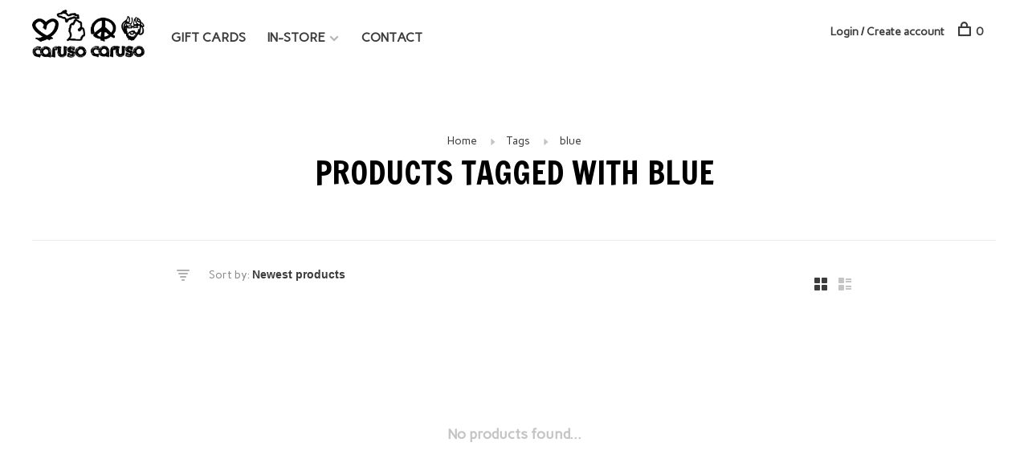

--- FILE ---
content_type: text/css; charset=UTF-8
request_url: https://cdn.shoplightspeed.com/shops/620283/themes/12812/assets/custom.css?2025121603243220200904054005
body_size: 3261
content:
/* 20251216032411 - v2 */
.gui,
.gui-block-linklist li a {
  color: #bbbbbb;
}

.gui-page-title,
.gui a.gui-bold,
.gui-block-subtitle,
.gui-table thead tr th,
.gui ul.gui-products li .gui-products-title a,
.gui-form label,
.gui-block-title.gui-dark strong,
.gui-block-title.gui-dark strong a,
.gui-content-subtitle {
  color: #000000;
}

.gui-block-inner strong {
  color: #848484;
}

.gui a {
  color: #0a8de9;
}

.gui-input.gui-focus,
.gui-text.gui-focus,
.gui-select.gui-focus {
  border-color: #0a8de9;
  box-shadow: 0 0 2px #0a8de9;
}

.gui-select.gui-focus .gui-handle {
  border-color: #0a8de9;
}

.gui-block,
.gui-block-title,
.gui-buttons.gui-border,
.gui-block-inner,
.gui-image {
  border-color: #8d8d8d;
}

.gui-block-title {
  color: #333333;
  background-color: #ffffff;
}

.gui-content-title {
  color: #333333;
}

.gui-form .gui-field .gui-description span {
  color: #bbbbbb;
}

.gui-block-inner {
  background-color: #f4f4f4;
}

.gui-block-option {
  border-color: #ededed;
  background-color: #f9f9f9;
}

.gui-block-option-block {
  border-color: #ededed;
}

.gui-block-title strong {
  color: #333333;
}

.gui-line,
.gui-cart-sum .gui-line {
  background-color: #cbcbcb;
}

.gui ul.gui-products li {
  border-color: #dcdcdc;
}

.gui-block-subcontent,
.gui-content-subtitle {
  border-color: #dcdcdc;
}

.gui-faq,
.gui-login,
.gui-password,
.gui-register,
.gui-review,
.gui-sitemap,
.gui-block-linklist li,
.gui-table {
  border-color: #dcdcdc;
}

.gui-block-content .gui-table {
  border-color: #ededed;
}

.gui-table thead tr th {
  border-color: #cbcbcb;
  background-color: #f9f9f9;
}

.gui-table tbody tr td {
  border-color: #ededed;
}

.gui a.gui-button-large,
.gui a.gui-button-small {
  border-color: #8d8d8d;
  color: #000000;
  background-color: #ffffff;
}

.gui a.gui-button-large.gui-button-action,
.gui a.gui-button-small.gui-button-action {
  border-color: #8d8d8d;
  color: #000000;
  background-color: #ffffff;
}

.gui a.gui-button-large:active,
.gui a.gui-button-small:active {
  background-color: #cccccc;
  border-color: #707070;
}

.gui a.gui-button-large.gui-button-action:active,
.gui a.gui-button-small.gui-button-action:active {
  background-color: #cccccc;
  border-color: #707070;
}

.gui-input,
.gui-text,
.gui-select,
.gui-number {
  border-color: #8d8d8d;
  background-color: #ffffff;
}

.gui-select .gui-handle,
.gui-number .gui-handle {
  border-color: #8d8d8d;
}

.gui-number .gui-handle a {
  background-color: #ffffff;
}

.gui-input input,
.gui-number input,
.gui-text textarea,
.gui-select .gui-value {
  color: #000000;
}

.gui-progressbar {
  background-color: #76c61b;
}

/* custom */
#launcher {
    display: none;
}


/* Name: Tatiana | Date: January 30, 2019  | Reason: Only remove " Add to cart" buton from the collection page Begin. */
div.col-xs-6.text-left.p-r-0.p-l-0 form a {
    display: none !important;
}


div.text-center featured-products-load-more {
   display: none !important;
  
}


a.button button-large button-arrow {
  color: white;
  
}


/* Name: Tatiana | Date: January 30, 2019  | End. */

.container-caption {
  position: relative;
}

/* Bottom right text */
.text-block-caption {
  position: absolute;
  bottom: 6px;
  right: 0px;
 background-color: rgba(255, 255, 255, 0.5);
  color: black;
    font-size: small;
  padding-left: 2px;
  padding-right: 2px;
  
}

div.p {
  width: 400px;
            text-align-last: center; 


}

@media screen and (max-width: 600px) {
  .column-cov {
    width: 100% !important;
  }
}

.column-cov {
  float: left;
  width: 50%;
}

/* Clear floats after the columns */
.row-cov:after {
  content: "";
  display: table;
  clear: both;
}


.map {
    -webkit-filter: grayscale(100%);
       -moz-filter: grayscale(100%);
        -ms-filter: grayscale(100%);
         -o-filter: grayscale(100%);
            filter: grayscale(100%);
}

#text-block-caption a:link { color: #eeeeee; }
#text-block-caption a:visited { color: #eeeeee; }
#text-block-caption a:hover { color: #eeeeee; }
#text-block-caption a:active { color: #eeeeee; }

.featherlight-content {
  padding: 40px !important;
}

.firstcharacter {
  float: left;
  font-family: Arial;
  font-size: 72px;
  line-height: 60px;
  padding-top: 4px;
  padding-right: 8px;
  padding-left: 3px;
}


div.product_configure_form_wrapper {
  margin: none;
  width: none;
 
}

div.product_configure_form {
  
  width: 100%;
}

.product-label.label-sale.percentage{
	background-color: red; !important

}

.product-price-initial{
	color: red; !important

}

.product-modal {
    min-height: 480px;
}



$('[data-fancybox]').fancybox({
  afterShow: function(instance, current) {
    var top = $( current.opts.$orig.data('anchor') ).position().top - 24;

    current.$slide.animate({ scrollTop: top }, 200 );
  }
});

.columndiv {
  float: left;
  width: 30%; !important
}



/* Clear floats after the columns */
.row:after {
  content: "";
  display: table;
  clear: both;
}

.column-l{ float: left; width: 33%; }
.column-r{ float: right; width: 33%; }
.column-c{ display: inline-block; width: 33%; }

.column-1{ float: left; width: 30%; }
.column-2{ float: right; width: 30%; }
.column-3{ display: inline-block; width: 30%; }

.columnstaff {
  float: left;
  width: 33.33%;
}

.columnstaff2 {
  float: left;
  width: 50%;
}

.rowstaff:after {
  content: "";
     display: table;
  clear: both;
  margin:0 auto!important;
}



@media screen and (max-width: 800px) {
  .columnstaff {
    width: 100%;
  }
}

.fitchart {
  text-align: center!important;
  margin: 0 auto!important;
}

.columnfit {
  float: left;
  width: 33%;
}

.rowfit:after {
  content: "";
  display: table;
  clear: both;
}

@media screen and (max-width: 800px) {
  .columnfit {
    width: 100%;
  }
}

.column-one{ float: right; width: 33%; }
.column-two{ float: inline-block; width: 33%; }



@media screen and (max-width: 800px) {
    .column-l{ float: none; width: 100%; }
    .column-r{ float: none; width: 100%; }
    .column-c{ display: block; width: 100%; }
}


@media screen and (max-width: 960px) {
    .column-1{ float: none; width: 100%; }
    .column-2{ float: none; width: 100%; }
    .column-3{ display: block; width: 100%; }
}

    #mytable{ float: none; width:80%!important; }

}

@media screen and (max-device-width: 600px), screen and (max-width: 600px) {
    .mytable{width:100%!important; }

}

@media only screen and (max-width: 768px) {
  /* For mobile phones: */
  [class*="mytable"] {
    width:100%!important;
  }
}



@media screen and (max-device-width: 600px), screen and (max-width: 600px) {

.mobilewrapper{width:100%!important; height:auto!important;}
.w320{width:320px!important; height:auto!important;}
.colsplit{width:320px!important; float:left!important; display:block!important;}
.colsplit-top{width:320px!important; display:table-caption !important;}	
.colsplit-middle{width:320px!important; display:table-header-group!important;}	
.colsplit-bottom{width:320px!important; display:table-footer-group!important;}	


}

.first-desc {
    width: 33%;
    padding: 0 10px 0 0;
    float: left;
}

.second-desc {
    width: 66%;
    padding: 0 10px 0 0;
    float: right;
}

@media only screen and (max-width: 800px) {

   .first-desc {
        width: 100%;
        padding-bottom: 10px;
        float: none;
    }

    .second-desc {
        width: 100%;
        padding-bottom: 10px;
        float: none;
    }
    
}

div.col-md-9.col-lg-8 {
    width: 100% !important;

}

div.product-description.m-b-80.sm-m-b-60 {
  margin: 0 !important;
}

div.product-code {
    display:none;
}

div.product-stars {
    display:none;
}

div.size-guide-wrapper {
  width:100%;
}

div.headline.single {
  width: 100% !important;
  margin: 0;
  padding-top: 20px;
  	border: none !important;
	background: none !important;
}

div.wrapper {
  padding-top: 30px;
}

div.slider {
  width: 100% !important;
  margin: 0;
  padding: 0; 
	border: none !important;
}

.headline {
  width: 100% !important;
  position: relative;
	border: none !important;

}

div.headline {
  width: 100% !important;
  margin: 0;
  padding: 0; 
	border: none !important;

}

div.category.col-sm-4.col-md-4 {
    border-width: 7px;
    border-color: white;
}

div.col-md-6.col-sm-6.col-ts-12 {
    padding-top: 7px;
    padding-bottom: 7px;
}

div.image-wrap {
  border:none !important;
  
}


div.product.col-xs-6.col-sm-3.col-md-3 {
  border:none !important;
  
}

snapppt-widget {
  width: 50%
  
}




/*  SECTIONS  */
.section {
	clear: both;
	padding: 0px;
	margin: 0px;
}

/*  COLUMN SETUP  */
.col {
	display: block;
	float:left;
	margin: 1% 0 1% 1.6%;
}
.col:first-child { margin-left: 0; }

@media only screen and (min-width: 600px) {
    .footer-menu {
        display: inline-block;
        padding-bottom: 0;
        border-bottom: none;
        margin-right: 60px;
        margin-bottom: 30px;
        min-width: 175px;
    }
}


/*  GROUPING  */
.group:before,
.group:after { content:""; display:table; }
.group:after { clear:both;}
.group { zoom:1; /* For IE 6/7 */ }
/*  GRID OF TWO  */
.span_2_of_2 {
	width: 100%;
}
.span_1_of_2 {
	width: 49.2%;
}

/*  GO FULL WIDTH AT LESS THAN 480 PIXELS */

@media only screen and (max-width: 480px) {
	.col { 
		margin: 1% 0 1% 0%;
	}
}

@media only screen and (max-width: 480px) {
	.span_2_of_2, .span_1_of_2 { width: 100%; }
}
/*Begin Hides category images on category pages Sarah Blondin | Ticket # 771551 | Feb/22/19 */
/*body > div > main > div.container.container-sm > div > div.collection-image-wrapper.collection-image-wrapper-small > img {
  display:none;
}
/*End*/

/***** Stan C. | Date: Mar 15, 2019 Time: 12:22 Montreal Time | Reason: hide the payment method cost | Ticket: | START *****/
.gui-payment-method-price.gui-right {
  display: none;
}
/***** Stan C. | Date: Mar 15, 2019 Time: 12:22 Montreal Time  | END *****/
/* Name: Tatiana | Date: April 2, 2019  | Reason: add padding to the bottom of the registration pop-up| Begin. */
.text-center.forgot-password {
    padding-bottom: 55px;
}
/* Name: Tatiana | Date: April 2, 2019  | End. */
/* Name: Tatiana | Date: April 2, 2019  | Reason: Add to \the text after "Create an account"| Begin. */
p.register-subtitle::after{
	content: "";
  text-indent: 0;
  display: block;
  line-height: initial; /* New content takes up original line height */
}
/* Name: Tatiana | Date: April 2, 2019  | End. */

/* Name: Mary | Date: April 18, 2019  | Reason: raise the table in the cart with leess padding & center headline photos  | Begin. */
#gui-wrapper > div:nth-child(4) {
 height: 0px;
}

.headline-slider .headline-item img {
    display: block;
    margin-left: auto;
    margin-right: auto;
}
/* Name: Mary | Date: April 18, 2019  | Reason: n| End. */

/*start: increase height display of product title on mobile view - by Jeffrey Juban 09102019*/
@media screen and (max-width: 800px) {
a.product-description-footer > div.product-title {
	max-height: 70px !important;
  min-height: 70px !important;
	}
}
/*end by Jeffrey Juban 09102019*/

/* Name: Sara | Date: April 27, 2020 | Ticket: 1229611 | Reason: Hide points details on account registration page |  Begin. */
body > div.page-content > main > div > div > div.gui-col2-big > div.gui-col2-big-col1 > div:nth-child(3) {
    display: none;
}
/* Name: Sara | Date: April 27, 2020 | Ticket: 1229611 | End. */

/*Aileen Tagalog - Lightspeed Support 1401345 Hiding broken image 9-4-20 Start*/
/*img.logo-image.logo-image-white {
    display: none !important;
}
/*END*/


/* Name: Gabriel Sabbag | Date: January 22, 2021  | Reason: Increase space between rewards on the loyalty page | Begin. */
.gui-reward-line {
 height:100px !important;
}

.gui-line-description {
 height:100px !important;
}
/* Name: Gabriel Sabbag | Date: January 22, 2021  | Reason: Increase space between rewards on the loyalty page | End. */

.gui-reward-progress, .gui-reward-progress-pts {
  margin-right: 20px;
}
.gui-loyalty-account-points {
    margin-right: 5px;
}

.gui-reward .gui-reward-progress-pts {
     width: 35% !important;
}
.gui-reward-line-title {
	font-weight:bold;
}

.gui-reward-line .gui-reward-description {
	margin-bottom: 25px !important;
}

.gui-line-description {
	margin-bottom: 25px !important;
}

body > div > header > nav.secondary-nav.nav-style > ul > li.search-trigger-item {
display:none;
}

#gui-form-cart > div > div > table > tbody > tr:nth-child(2) > td:nth-child(1) > a {
display:none !important; 
}


--- FILE ---
content_type: text/javascript;charset=utf-8
request_url: https://www.carusocaruso.com/services/stats/pageview.js
body_size: -435
content:
// SEOshop 24-01-2026 05:03:43

--- FILE ---
content_type: application/javascript; charset=UTF-8
request_url: https://www.carusocaruso.com/cdn-cgi/challenge-platform/scripts/jsd/main.js
body_size: 8399
content:
window._cf_chl_opt={AKGCx8:'b'};~function(f6,hc,hx,hW,hs,hO,hC,hm,f0,f1){f6=G,function(j,h,fy,f5,f,F){for(fy={j:387,h:538,f:532,F:399,J:393,U:559,Y:468,D:420},f5=G,f=j();!![];)try{if(F=parseInt(f5(fy.j))/1+parseInt(f5(fy.h))/2+parseInt(f5(fy.f))/3+-parseInt(f5(fy.F))/4+-parseInt(f5(fy.J))/5+-parseInt(f5(fy.U))/6*(parseInt(f5(fy.Y))/7)+parseInt(f5(fy.D))/8,h===F)break;else f.push(f.shift())}catch(J){f.push(f.shift())}}(N,654486),hc=this||self,hx=hc[f6(461)],hW=null,hs=hR(),hO=function(J1,J0,Fg,Fo,FQ,Fm,fr,h,f,F,J){return J1={j:426,h:490,f:417,F:549},J0={j:588,h:433,f:409,F:431,J:571,U:480,Y:482,D:398,M:551,Z:574,n:521,v:408,d:569,H:433,A:457,T:524,a:584,k:574,K:478,I:406,X:546,V:409,S:424,l:485,c:578,x:542,W:435,y:556,b:505,z:475,E:506,L:588,P:519,B:469,e:604,R:372,s:589,i:372,O:433},Fg={j:463},Fo={j:376},FQ={j:557,h:463,f:372,F:444,J:581,U:383,Y:444,D:444,M:383,Z:405,n:376,v:539,d:546,H:535,A:539,T:490,a:412,k:557,K:546,I:497,X:541,V:495,S:546,l:469,c:433,x:554,W:487,y:546,b:535,z:574,E:383,L:546,P:376,B:578,e:501,R:546,s:535,i:476,O:546,C:376,m:467,Q:554,o:408,g:374,N0:433,N1:501,N2:370,N3:588,N4:416,N5:602,N6:472,N7:546,N8:546,N9:519},Fm={j:447,h:595,f:384,F:537,J:562},fr=f6,h={'ZWPzk':fr(J1.j),'bxBnF':function(U,Y){return U==Y},'WcyZZ':function(U,Y){return U<Y},'sjrza':function(U,Y){return U>Y},'rrWds':function(U,Y){return U-Y},'zKjsj':function(U,Y){return U(Y)},'kDsPq':fr(J1.h),'AqQJq':function(U,Y){return U>Y},'eucwI':function(U,Y){return U<<Y},'OCCJb':function(U,Y){return Y==U},'jKGpb':function(U,Y){return Y==U},'smkbX':function(U,Y){return U|Y},'KfXzW':function(U,Y){return U-Y},'otItG':function(U,Y){return U(Y)},'gHOby':function(U,Y){return U>Y},'YOaPw':function(U,Y){return Y&U},'FYeCm':function(U,Y){return U==Y},'TxuiG':function(U,Y){return U>Y},'DxJsN':function(U,Y){return Y&U},'hiBQu':function(U,Y){return Y==U},'WNeoH':function(U,Y){return Y==U},'zljAO':function(U,Y){return U(Y)},'wDWrs':function(U,Y){return U<Y},'LpGtP':function(U,Y){return U|Y},'pkYXs':function(U,Y){return U==Y},'pziQY':function(U,Y){return U===Y},'kSOYC':function(U,Y){return Y*U},'gZySp':function(U,Y){return U<Y},'GFKHO':function(U,Y){return Y==U},'xpniu':function(U,Y){return U(Y)},'zEenc':function(U,Y){return U!=Y},'fFjkR':function(U,Y){return Y&U},'GnUFO':function(U,Y){return Y==U},'Agdhy':function(U,Y){return U<Y},'lVSeL':function(U,Y){return U(Y)},'PULQS':function(U,Y){return U!=Y},'GwOlO':function(U,Y){return U<Y},'DjZyn':function(U,Y){return U==Y},'lLslr':function(U,Y){return U<Y},'WfJDa':function(U,Y){return U-Y},'wetWm':function(U,Y){return U!=Y},'WAspX':function(U,Y){return Y===U},'KfhPW':function(U,Y){return U+Y}},f=String[fr(J1.f)],F={'h':function(U,FC,fd,Y,D){return FC={j:384,h:509,f:389,F:444,J:430,U:383,Y:443,D:447,M:561,Z:372},fd=fr,Y={},Y[fd(Fm.j)]=fd(Fm.h),Y[fd(Fm.f)]=h[fd(Fm.F)],D=Y,h[fd(Fm.J)](null,U)?'':F.g(U,6,function(M,fH){return fH=fd,D[fH(FC.j)]===fH(FC.h)?J instanceof U[fH(FC.f)]&&0<Y[fH(FC.f)][fH(FC.F)][fH(FC.J)][fH(FC.U)](D)[fH(FC.Y)](D[fH(FC.D)]):fH(FC.M)[fH(FC.Z)](M)})},'g':function(U,Y,D,fA,M,Z,H,A,T,K,I,X,V,S,x,W,y,z){if(fA=fr,null==U)return'';for(Z={},H={},A='',T=2,K=3,I=2,X=[],V=0,S=0,x=0;h[fA(FQ.j)](x,U[fA(FQ.h)]);x+=1)if(W=U[fA(FQ.f)](x),Object[fA(FQ.F)][fA(FQ.J)][fA(FQ.U)](Z,W)||(Z[W]=K++,H[W]=!0),y=A+W,Object[fA(FQ.Y)][fA(FQ.J)][fA(FQ.U)](Z,y))A=y;else{if(Object[fA(FQ.D)][fA(FQ.J)][fA(FQ.M)](H,A)){if(h[fA(FQ.Z)](256,A[fA(FQ.n)](0))){for(M=0;M<I;V<<=1,S==h[fA(FQ.v)](Y,1)?(S=0,X[fA(FQ.d)](h[fA(FQ.H)](D,V)),V=0):S++,M++);for(z=A[fA(FQ.n)](0),M=0;8>M;V=1.77&z|V<<1.61,S==h[fA(FQ.A)](Y,1)?(S=0,X[fA(FQ.d)](D(V)),V=0):S++,z>>=1,M++);}else if(fA(FQ.T)===h[fA(FQ.a)]){for(z=1,M=0;h[fA(FQ.k)](M,I);V=V<<1.73|z,S==Y-1?(S=0,X[fA(FQ.K)](h[fA(FQ.H)](D,V)),V=0):S++,z=0,M++);for(z=A[fA(FQ.n)](0),M=0;h[fA(FQ.I)](16,M);V=h[fA(FQ.X)](V,1)|z&1.34,h[fA(FQ.V)](S,Y-1)?(S=0,X[fA(FQ.S)](D(V)),V=0):S++,z>>=1,M++);}else return'i';T--,h[fA(FQ.l)](0,T)&&(T=Math[fA(FQ.c)](2,I),I++),delete H[A]}else for(z=Z[A],M=0;M<I;V=h[fA(FQ.x)](V<<1.81,z&1.8),S==h[fA(FQ.W)](Y,1)?(S=0,X[fA(FQ.y)](h[fA(FQ.b)](D,V)),V=0):S++,z>>=1,M++);A=(T--,0==T&&(T=Math[fA(FQ.c)](2,I),I++),Z[y]=K++,h[fA(FQ.z)](String,W))}if(''!==A){if(Object[fA(FQ.F)][fA(FQ.J)][fA(FQ.E)](H,A)){if(256>A[fA(FQ.n)](0)){for(M=0;h[fA(FQ.j)](M,I);V<<=1,S==Y-1?(S=0,X[fA(FQ.L)](D(V)),V=0):S++,M++);for(z=A[fA(FQ.P)](0),M=0;h[fA(FQ.B)](8,M);V=V<<1.46|h[fA(FQ.e)](z,1),Y-1==S?(S=0,X[fA(FQ.R)](h[fA(FQ.s)](D,V)),V=0):S++,z>>=1,M++);}else{for(z=1,M=0;M<I;V=h[fA(FQ.x)](V<<1,z),h[fA(FQ.i)](S,Y-1)?(S=0,X[fA(FQ.O)](D(V)),V=0):S++,z=0,M++);for(z=A[fA(FQ.C)](0),M=0;h[fA(FQ.m)](16,M);V=h[fA(FQ.Q)](V<<1,h[fA(FQ.o)](z,1)),S==Y-1?(S=0,X[fA(FQ.L)](h[fA(FQ.z)](D,V)),V=0):S++,z>>=1,M++);}T--,h[fA(FQ.g)](0,T)&&(T=Math[fA(FQ.N0)](2,I),I++),delete H[A]}else for(z=Z[A],M=0;M<I;V=V<<1.22|h[fA(FQ.N1)](z,1),h[fA(FQ.N2)](S,Y-1)?(S=0,X[fA(FQ.O)](h[fA(FQ.N3)](D,V)),V=0):S++,z>>=1,M++);T--,h[fA(FQ.l)](0,T)&&I++}for(z=2,M=0;h[fA(FQ.N4)](M,I);V=h[fA(FQ.N5)](V<<1,z&1.49),h[fA(FQ.N6)](S,Y-1)?(S=0,X[fA(FQ.N7)](D(V)),V=0):S++,z>>=1,M++);for(;;)if(V<<=1,S==Y-1){X[fA(FQ.N8)](D(V));break}else S++;return X[fA(FQ.N9)]('')},'j':function(U,fT){return fT=fr,U==null?'':U==''?null:F.i(U[fT(Fg.j)],32768,function(Y,fa){return fa=fT,U[fa(Fo.j)](Y)})},'i':function(U,Y,D,fk,M,Z,H,A,T,K,I,X,V,S,x,W,L,y,z,E){for(fk=fr,M=[],Z=4,H=4,A=3,T=[],X=h[fk(J0.j)](D,0),V=Y,S=1,K=0;3>K;M[K]=K,K+=1);for(x=0,W=Math[fk(J0.h)](2,2),I=1;W!=I;)if(h[fk(J0.f)](fk(J0.F),fk(J0.F))){for(y=fk(J0.J)[fk(J0.U)]('|'),z=0;!![];){switch(y[z++]){case'0':x|=h[fk(J0.Y)](h[fk(J0.D)](0,E)?1:0,I);continue;case'1':I<<=1;continue;case'2':E=V&X;continue;case'3':V>>=1;continue;case'4':h[fk(J0.M)](0,V)&&(V=Y,X=D(S++));continue}break}}else h[fk(J0.Z)](A,fk(J0.n));switch(x){case 0:for(x=0,W=Math[fk(J0.h)](2,8),I=1;W!=I;E=h[fk(J0.v)](X,V),V>>=1,V==0&&(V=Y,X=D(S++)),x|=I*(0<E?1:0),I<<=1);L=h[fk(J0.d)](f,x);break;case 1:for(x=0,W=Math[fk(J0.H)](2,16),I=1;h[fk(J0.A)](I,W);E=h[fk(J0.T)](X,V),V>>=1,h[fk(J0.a)](0,V)&&(V=Y,X=h[fk(J0.k)](D,S++)),x|=(h[fk(J0.K)](0,E)?1:0)*I,I<<=1);L=h[fk(J0.I)](f,x);break;case 2:return''}for(K=M[3]=L,T[fk(J0.X)](L);;)if(h[fk(J0.V)](fk(J0.S),fk(J0.l)))return;else{if(h[fk(J0.c)](S,U))return'';for(x=0,W=Math[fk(J0.H)](2,A),I=1;h[fk(J0.x)](I,W);E=X&V,V>>=1,V==0&&(V=Y,X=h[fk(J0.Z)](D,S++)),x|=(h[fk(J0.W)](0,E)?1:0)*I,I<<=1);switch(L=x){case 0:for(x=0,W=Math[fk(J0.h)](2,8),I=1;W!=I;E=X&V,V>>=1,h[fk(J0.y)](0,V)&&(V=Y,X=D(S++)),x|=(h[fk(J0.b)](0,E)?1:0)*I,I<<=1);M[H++]=f(x),L=h[fk(J0.z)](H,1),Z--;break;case 1:for(x=0,W=Math[fk(J0.H)](2,16),I=1;h[fk(J0.E)](I,W);E=h[fk(J0.T)](X,V),V>>=1,V==0&&(V=Y,X=h[fk(J0.L)](D,S++)),x|=I*(0<E?1:0),I<<=1);M[H++]=f(x),L=H-1,Z--;break;case 2:return T[fk(J0.P)]('')}if(h[fk(J0.B)](0,Z)&&(Z=Math[fk(J0.H)](2,A),A++),M[L])L=M[L];else if(h[fk(J0.e)](L,H))L=K+K[fk(J0.R)](0);else return null;T[fk(J0.X)](L),M[H++]=h[fk(J0.s)](K,L[fk(J0.i)](0)),Z--,K=L,0==Z&&(Z=Math[fk(J0.O)](2,A),A++)}}},J={},J[fr(J1.F)]=F.h,J}(),hC={},hC[f6(510)]='o',hC[f6(536)]='s',hC[f6(422)]='u',hC[f6(401)]='z',hC[f6(582)]='n',hC[f6(418)]='I',hC[f6(583)]='b',hm=hC,hc[f6(427)]=function(j,h,F,J,JD,JY,JU,fp,U,D,M,Z,H,A,T){if(JD={j:456,h:545,f:517,F:567,J:517,U:477,Y:533,D:522,M:533,Z:522,n:599,v:540,d:463,H:502,A:568,T:425,a:585,k:528,K:388,I:388},JY={j:385,h:463,f:456,F:499},JU={j:444,h:581,f:383,F:546},fp=f6,U={'SlCJQ':function(K,I){return I===K},'XcnPa':function(K,I){return K(I)},'ePSIM':function(K,I){return K+I},'mAooP':function(K,I,X){return K(I,X)},'bKFnq':function(K,I){return K+I}},U[fp(JD.j)](null,h)||void 0===h)return J;for(D=hg(h),j[fp(JD.h)][fp(JD.f)]&&(D=D[fp(JD.F)](j[fp(JD.h)][fp(JD.J)](h))),D=j[fp(JD.U)][fp(JD.Y)]&&j[fp(JD.D)]?j[fp(JD.U)][fp(JD.M)](new j[(fp(JD.Z))](D)):function(K,fV,I){for(fV=fp,K[fV(JY.j)](),I=0;I<K[fV(JY.h)];U[fV(JY.f)](K[I],K[I+1])?K[fV(JY.F)](I+1,1):I+=1);return K}(D),M='nAsAaAb'.split('A'),M=M[fp(JD.n)][fp(JD.v)](M),Z=0;Z<D[fp(JD.d)];H=D[Z],A=ho(j,h,H),U[fp(JD.H)](M,A)?(T='s'===A&&!j[fp(JD.A)](h[H]),fp(JD.T)===U[fp(JD.a)](F,H)?U[fp(JD.k)](Y,U[fp(JD.K)](F,H),A):T||Y(F+H,h[H])):Y(U[fp(JD.I)](F,H),A),Z++);return J;function Y(K,I,fX){fX=G,Object[fX(JU.j)][fX(JU.h)][fX(JU.f)](J,I)||(J[I]=[]),J[I][fX(JU.F)](K)}},f0=f6(428)[f6(480)](';'),f1=f0[f6(599)][f6(540)](f0),hc[f6(455)]=function(h,F,Jn,fu,J,U,Y,D,M,Z){for(Jn={j:496,h:479,f:463,F:443,J:546,U:563},fu=f6,J={},J[fu(Jn.j)]=function(n,v){return n+v},U=J,Y=Object[fu(Jn.h)](F),D=0;D<Y[fu(Jn.f)];D++)if(M=Y[D],M==='f'&&(M='N'),h[M]){for(Z=0;Z<F[Y[D]][fu(Jn.f)];-1===h[M][fu(Jn.F)](F[Y[D]][Z])&&(f1(F[Y[D]][Z])||h[M][fu(Jn.J)](U[fu(Jn.j)]('o.',F[Y[D]][Z]))),Z++);}else h[M]=F[Y[D]][fu(Jn.U)](function(n){return'o.'+n})},f3();function hB(F0,ff,h,f,F,J,U){return F0={j:377,h:508,f:446},ff=f6,h={},h[ff(F0.j)]=function(Y,D){return Y-D},f=h,F=3600,J=hP(),U=Math[ff(F0.h)](Date[ff(F0.f)]()/1e3),f[ff(F0.j)](U,J)>F?![]:!![]}function hi(J,U,Ff,fv,Y,D,M,Z,n,v,d,H,A,T){if(Ff={j:565,h:375,f:597,F:464,J:366,U:364,Y:570,D:397,M:454,Z:492,n:504,v:529,d:580,H:391,A:565,T:365,a:526,k:371,K:454,I:368,X:518,V:488,S:429,l:442,c:598,x:489,W:498,y:597,b:386,z:549},fv=f6,Y={},Y[fv(Ff.j)]=fv(Ff.h),Y[fv(Ff.f)]=fv(Ff.F),D=Y,!hL(0))return![];Z=(M={},M[fv(Ff.J)]=J,M[fv(Ff.U)]=U,M);try{n=hc[fv(Ff.Y)],v=fv(Ff.D)+hc[fv(Ff.M)][fv(Ff.Z)]+fv(Ff.n)+n.r+fv(Ff.v),d=new hc[(fv(Ff.d))](),d[fv(Ff.H)](D[fv(Ff.A)],v),d[fv(Ff.T)]=2500,d[fv(Ff.a)]=function(){},H={},H[fv(Ff.k)]=hc[fv(Ff.K)][fv(Ff.k)],H[fv(Ff.I)]=hc[fv(Ff.K)][fv(Ff.I)],H[fv(Ff.X)]=hc[fv(Ff.K)][fv(Ff.X)],H[fv(Ff.V)]=hc[fv(Ff.M)][fv(Ff.S)],H[fv(Ff.l)]=hs,A=H,T={},T[fv(Ff.c)]=Z,T[fv(Ff.x)]=A,T[fv(Ff.W)]=D[fv(Ff.y)],d[fv(Ff.b)](hO[fv(Ff.z)](T))}catch(a){}}function hg(j,Jj,ft,h){for(Jj={j:567,h:479,f:605},ft=f6,h=[];null!==j;h=h[ft(Jj.j)](Object[ft(Jj.h)](j)),j=Object[ft(Jj.f)](j));return h}function hb(fe,f9,h,f,F,J){return fe={j:390,h:570,f:390,F:582},f9=f6,h={},h[f9(fe.j)]=function(U,Y){return U!==Y},f=h,F=hc[f9(fe.h)],!F?null:(J=F.i,f[f9(fe.f)](typeof J,f9(fe.F))||J<30)?null:J}function N(JP){return JP='random,10881768FJMYnG,dPjDL,undefined,VfzRS,MZUsv,d.cookie,KcSvF,pRIb1,_cf_chl_opt;JJgc4;PJAn2;kJOnV9;IWJi4;OHeaY1;DqMg0;FKmRv9;LpvFx1;cAdz2;PqBHf2;nFZCC5;ddwW5;pRIb1;rxvNi8;RrrrA2;erHi9,aUjz8,toString,TEkUO,status,pow,error,GwOlO,event,HEpNV,vsmvK,FFeeh,pqKnD,RAmUt,JBxy9,indexOf,prototype,stringify,now,uFCKY,XvzhX,rqBfH,CpKKi,KCXdU,SzlaE,sJCSp,_cf_chl_opt,rxvNi8,SlCJQ,zEenc,txMBM,LlMhD,ifIpO,document,GTBwn,length,jsd,NplMS,error on cf_chl_props,TxuiG,4669HoLNmX,jKGpb,navigator,IPFvv,pkYXs,FyjJh,readyState,WfJDa,FYeCm,Array,Agdhy,keys,split,loading,kSOYC,QXBQj,aAVfX,FEGGC,http-code:,KfXzW,pkLOA2,chctx,IVuiG,YsxYd,AKGCx8,Xfjqt,Ukmde,OCCJb,atTan,AqQJq,source,splice,oZUqS,YOaPw,XcnPa,GrHYE,/b/ov1/0.7479660463102992:1769228574:1Z8_BgD25v-B4DPBzqbbfUjC_hL6JUzaMyQWySmSYIE/,lLslr,wetWm,YzNhG,floor,WSPwG,object,WEvCr,WAjfO,ejkjI,onreadystatechange,yUkXc,fnlwZ,getOwnPropertyNames,LRmiB4,join,CgJxD,success,Set,href,fFjkR,appendChild,ontimeout,style,mAooP,/invisible/jsd,function,zbQSp,1755276fhgDqb,from,clientInformation,zKjsj,string,ZWPzk,645716BqWCoq,rrWds,bind,eucwI,PULQS,xMHNS,FikZE,Object,push,LxvXh,removeChild,YhOdHIicii,createElement,GFKHO,iAFUW,randomUUID,smkbX,NUImG,DjZyn,WcyZZ,onerror,10710zfkyIA,api,NUoCfu+yt4G8ID2WjS-i0wVK5nr1LOFaqbxp3gdeAc$ZH79PJTzB6REklQMhvmsXY,bxBnF,map,lpwDe,CIzyG,postMessage,concat,isNaN,xpniu,__CF$cv$params,2|3|4|0|1,addEventListener,RALXO,otItG,YTpOr,/jsd/oneshot/d251aa49a8a3/0.7479660463102992:1769228574:1Z8_BgD25v-B4DPBzqbbfUjC_hL6JUzaMyQWySmSYIE/,body,gHOby,rlcLk,XMLHttpRequest,hasOwnProperty,number,boolean,GnUFO,ePSIM,1|7|8|6|2|5|4|3|9|0,xmIav,zljAO,KfhPW,sWjwJ,DXTeP,THfuO,ErYBw,JFoVy,[native code],display: none,kCZeV,errorInfoObject,includes,isArray,RQYPe,LpGtP,location,WAspX,getPrototypeOf,catch,log,TYlZ6,timeout,AdeF3,DOMContentLoaded,SSTpq3,SnntI,WNeoH,CnwA5,charAt,pKtmd,hiBQu,POST,charCodeAt,dHsQN,cloudflare-invisible,tabIndex,contentDocument,mnQXb,contentWindow,call,fWSOx,sort,send,555030THfojH,bKFnq,Function,ZFGmz,open,sid,3960505cTKsAn,binrD,onload,gyzjE,/cdn-cgi/challenge-platform/h/,gZySp,744076whGUcX,FxjfI,symbol,detail,DaZWS,xhr-error,sjrza,lVSeL,DhHkm,DxJsN,pziQY,ATsKi,BtKHm,kDsPq,parent,iframe,gAYFb,wDWrs,fromCharCode,bigint'.split(','),N=function(){return JP},N()}function f4(F,J,JL,fW,U,Y,D,M){if(JL={j:465,h:521,f:462,F:378,J:560,U:498,Y:462,D:392,M:436,Z:521,n:413,v:566,d:498,H:392,A:434,T:402,a:566},fW=f6,U={},U[fW(JL.j)]=fW(JL.h),U[fW(JL.f)]=fW(JL.F),Y=U,!F[fW(JL.J)])return;J===Y[fW(JL.j)]?(D={},D[fW(JL.U)]=Y[fW(JL.Y)],D[fW(JL.D)]=F.r,D[fW(JL.M)]=fW(JL.Z),hc[fW(JL.n)][fW(JL.v)](D,'*')):(M={},M[fW(JL.d)]=fW(JL.F),M[fW(JL.H)]=F.r,M[fW(JL.M)]=fW(JL.A),M[fW(JL.T)]=J,hc[fW(JL.n)][fW(JL.a)](M,'*'))}function f3(JE,Jz,JW,fl,j,h,f,F,J){if(JE={j:594,h:367,f:570,F:592,J:474,U:481,Y:572,D:494,M:520,Z:520,n:444,v:581,d:383,H:376,A:458,T:415,a:546,k:376,K:441,I:407,X:564,V:407,S:546,l:400,c:512,x:546,W:396,y:575,b:433,z:440,E:396,L:572,P:473,B:514},Jz={j:591,h:494,f:474,F:481,J:514},JW={j:516},fl=f6,j={'iAFUW':function(U,Y,D){return U(Y,D)},'txMBM':function(U,Y){return U<Y},'gAYFb':function(U,Y){return Y==U},'RAmUt':function(U,Y){return U>Y},'DhHkm':function(U,Y){return U-Y},'lpwDe':function(U,Y){return U<<Y},'FxjfI':function(U,Y){return Y|U},'WAjfO':function(U,Y){return Y&U},'gyzjE':function(U,Y){return U(Y)},'YTpOr':function(U,Y){return U==Y},'pqKnD':function(U,Y){return U<<Y},'DXTeP':function(U){return U()},'Ukmde':function(U,Y){return Y!==U},'THfuO':function(U){return U()},'CgJxD':fl(JE.j),'FyjJh':fl(JE.h)},h=hc[fl(JE.f)],!h)return;if(!j[fl(JE.F)](hB))return;if(f=![],F=function(Jx,U){if(Jx={j:552},U={'fnlwZ':function(Y,D,M,fq){return fq=G,j[fq(Jx.j)](Y,D,M)}},!f){if(f=!![],!hB())return;hy(function(Y,fc){fc=G,U[fc(JW.j)](f4,h,Y)})}},hx[fl(JE.J)]!==fl(JE.U))F();else if(hc[fl(JE.Y)]){if(j[fl(JE.D)](j[fl(JE.M)],j[fl(JE.Z)])){if(Ns[fl(JE.n)][fl(JE.v)][fl(JE.d)](Ni,NO)){if(256>jA[fl(JE.H)](0)){for(wS=0;j[fl(JE.A)](wl,wq);wx<<=1,j[fl(JE.T)](wW,wy-1)?(wb=0,wz[fl(JE.a)](wE(wL)),wP=0):wB++,wc++);for(we=wR[fl(JE.k)](0),ws=0;j[fl(JE.K)](8,wi);wC=wm<<1.91|1&wQ,wo==j[fl(JE.I)](wg,1)?(h0=0,h1[fl(JE.a)](h2(h3)),h4=0):h5++,h6>>=1,wO++);}else{for(h7=1,h8=0;h9<hN;hj=j[fl(JE.X)](hw,1)|hh,hf==j[fl(JE.V)](hF,1)?(hJ=0,hU[fl(JE.S)](hY(hD)),hM=0):hZ++,hn=0,hG++);for(hv=hr[fl(JE.H)](0),hd=0;16>hH;hT=j[fl(JE.l)](j[fl(JE.X)](ha,1),j[fl(JE.c)](hk,1)),j[fl(JE.T)](hK,j[fl(JE.V)](hI,1))?(ht=0,hX[fl(JE.x)](j[fl(JE.W)](hp,hV)),hu=0):hS++,hl>>=1,hA++);}wk--,j[fl(JE.y)](0,wK)&&(wI=wt[fl(JE.b)](2,wX),wp++),delete wV[wu]}else for(j6=j7[j8],j9=0;jN<jG;jw=j[fl(JE.z)](jh,1)|1.73&jf,jF==jJ-1?(jU=0,jY[fl(JE.x)](j[fl(JE.E)](jD,jM)),jZ=0):jn++,jv>>=1,jj++);jr--,jd==0&&jH++}else hx[fl(JE.L)](j[fl(JE.P)],F)}else J=hx[fl(JE.B)]||function(){},hx[fl(JE.B)]=function(fx){fx=fl,j[fx(Jz.j)](J),j[fx(Jz.h)](hx[fx(Jz.f)],fx(Jz.F))&&(hx[fx(Jz.J)]=J,F())}}function f2(JA,fS,f,F,J,U,Y,D,Z){f=(JA={j:414,h:596,f:470,F:380,J:573,U:573,Y:550,D:601,M:527,Z:460,n:379,v:577,d:525,H:382,A:555,T:579,a:534,k:511,K:547,I:548,X:385,V:507,S:463,l:450,c:499},fS=f6,{'YzNhG':function(M,Z){return M<Z},'CpKKi':function(M,Z){return M+Z},'RQYPe':fS(JA.j),'ifIpO':fS(JA.h),'NUImG':function(M,Z,n,v,d){return M(Z,n,v,d)},'rlcLk':function(M,Z,n,v,d){return M(Z,n,v,d)},'WEvCr':fS(JA.f),'LxvXh':fS(JA.F)});try{if(fS(JA.J)===fS(JA.U))return F=hx[fS(JA.Y)](f[fS(JA.D)]),F[fS(JA.M)]=f[fS(JA.Z)],F[fS(JA.n)]='-1',hx[fS(JA.v)][fS(JA.d)](F),J=F[fS(JA.H)],U={},U=f[fS(JA.A)](pRIb1,J,J,'',U),U=f[fS(JA.T)](pRIb1,J,J[fS(JA.a)]||J[f[fS(JA.k)]],'n.',U),U=pRIb1(J,F[f[fS(JA.K)]],'d.',U),hx[fS(JA.v)][fS(JA.I)](F),Y={},Y.r=U,Y.e=null,Y;else{for(Y[fS(JA.X)](),Z=0;f[fS(JA.V)](Z,D[fS(JA.S)]);M[Z]===Z[f[fS(JA.l)](Z,1)]?n[fS(JA.c)](Z+1,1):Z+=1);return v}}catch(Z){return D={},D.r={},D.e=Z,D}}function hL(j,fQ,fw){return fQ={j:419},fw=f6,Math[fw(fQ.j)]()<j}function he(j,h,Fj,FG,FN,F9,F7,F6,F5,fF,f,F,J,U,Y,D,M){for(Fj={j:586,h:486,f:397,F:448,J:480,U:386,Y:549,D:445,M:365,Z:500,n:391,v:375,d:471,H:593,A:454,T:492,a:576,k:558,K:395,I:560,X:526,V:580,S:570,l:363,c:603,x:603,W:523,y:603,b:523,z:437},FG={j:513},FN={j:451,h:432,f:503,F:432,J:521,U:410,Y:373},F9={j:381,h:404},F7={j:471},F6={j:493},F5={j:491},fF=f6,f={'XvzhX':fF(Fj.j),'YsxYd':function(Z,n){return Z>=n},'Xfjqt':function(Z,n){return Z<n},'IPFvv':function(Z,n){return Z+n},'oZUqS':fF(Fj.h),'ErYBw':fF(Fj.f),'HEpNV':function(Z){return Z()}},F=f[fF(Fj.F)][fF(Fj.J)]('|'),J=0;!![];){switch(F[J++]){case'0':Y[fF(Fj.U)](hO[fF(Fj.Y)](JSON[fF(Fj.D)](M)));continue;case'1':U={'ejkjI':fF(Fj.M),'KCXdU':function(Z,n,fJ){return fJ=fF,f[fJ(F5.j)](Z,n)},'GrHYE':function(Z,n,fU){return fU=fF,f[fU(F6.j)](Z,n)},'ATsKi':function(Z,n,fY){return fY=fF,f[fY(F7.j)](Z,n)},'pKtmd':f[fF(Fj.Z)],'mnQXb':function(Z,n){return Z(n)}};continue;case'2':Y[fF(Fj.n)](fF(Fj.v),f[fF(Fj.d)](f[fF(Fj.H)]+hc[fF(Fj.A)][fF(Fj.T)]+fF(Fj.a),D.r));continue;case'3':Y[fF(Fj.k)]=function(fD){fD=fF,U[fD(F9.j)](h,fD(F9.h))};continue;case'4':Y[fF(Fj.K)]=function(fM){fM=fF,U[fM(FN.j)](Y[fM(FN.h)],200)&&U[fM(FN.f)](Y[fM(FN.F)],300)?h(fM(FN.J)):h(U[fM(FN.U)](U[fM(FN.Y)],Y[fM(FN.F)]))};continue;case'5':D[fF(Fj.I)]&&(Y[fF(Fj.M)]=5e3,Y[fF(Fj.X)]=function(fZ){fZ=fF,h(U[fZ(FG.j)])});continue;case'6':Y=new hc[(fF(Fj.V))]();continue;case'7':D=hc[fF(Fj.S)];continue;case'8':console[fF(Fj.l)](hc[fF(Fj.A)]);continue;case'9':M={'t':hP(),'lhr':hx[fF(Fj.c)]&&hx[fF(Fj.x)][fF(Fj.W)]?hx[fF(Fj.y)][fF(Fj.b)]:'','api':D[fF(Fj.I)]?!![]:![],'c':f[fF(Fj.z)](hz),'payload':j};continue}break}}function hR(Fw,fn){return Fw={j:553,h:553},fn=f6,crypto&&crypto[fn(Fw.j)]?crypto[fn(Fw.h)]():''}function ho(j,h,F,JG,fI,J,U,Y){J=(JG={j:411,h:423,f:543,F:510,J:394,U:530,Y:606,D:587,M:606,Z:572,n:367,v:477,d:600,H:543,A:484,T:515},fI=f6,{'VfzRS':function(D,M){return M==D},'xMHNS':function(D,M){return D===M},'binrD':function(D,M){return D==M},'xmIav':fI(JG.j),'aAVfX':function(D,M){return D===M},'yUkXc':function(D,M,Z){return D(M,Z)}});try{U=h[F]}catch(D){return'i'}if(J[fI(JG.h)](null,U))return J[fI(JG.f)](void 0,U)?'u':'x';if(fI(JG.F)==typeof U)try{if(J[fI(JG.J)](fI(JG.U),typeof U[fI(JG.Y)])){if(J[fI(JG.D)]===J[fI(JG.D)])return U[fI(JG.M)](function(){}),'p';else f[fI(JG.Z)](fI(JG.n),F)}}catch(Z){}return j[fI(JG.v)][fI(JG.d)](U)?'a':U===j[fI(JG.v)]?'D':J[fI(JG.H)](!0,U)?'T':J[fI(JG.A)](!1,U)?'F':(Y=typeof U,fI(JG.U)==Y?J[fI(JG.T)](hQ,j,U)?'N':'f':hm[Y]||'?')}function hP(fo,fh,j){return fo={j:570,h:508},fh=f6,j=hc[fh(fo.j)],Math[fh(fo.h)](+atob(j.t))}function hE(fm,fC,fG,j,h){if(fm={j:404,h:421,f:483},fC={j:452,h:438,f:403,F:590},fG=f6,j={'DaZWS':function(f,F){return f(F)},'sWjwJ':fG(fm.j),'SzlaE':fG(fm.h),'QXBQj':function(f,F){return F===f}},h=hb(),j[fG(fm.f)](h,null))return;hW=(hW&&clearTimeout(hW),setTimeout(function(fj){fj=fG,j[fj(fC.j)]!==fj(fC.h)?hy():j[fj(fC.f)](h,j[fj(fC.F)])},1e3*h))}function hz(fs,fN,h,f){return fs={j:449,h:449},fN=f6,h={},h[fN(fs.j)]=function(F,J){return J!==F},f=h,f[fN(fs.h)](hb(),null)}function hQ(h,f,J4,fK,F,J){return J4={j:369,h:544,f:389,F:544,J:389,U:444,Y:430,D:383,M:443,Z:595},fK=f6,F={},F[fK(J4.j)]=function(U,Y){return U instanceof Y},F[fK(J4.h)]=function(U,Y){return U<Y},J=F,J[fK(J4.j)](f,h[fK(J4.f)])&&J[fK(J4.F)](0,h[fK(J4.J)][fK(J4.U)][fK(J4.Y)][fK(J4.D)](f)[fK(J4.M)](fK(J4.Z)))}function G(j,w,h,f){return j=j-363,h=N(),f=h[j],f}function hy(j,fP,fL,f7,h,f){fP={j:466,h:439,f:531,F:453},fL={j:530,h:459},f7=f6,h={'LlMhD':function(F,J){return F(J)},'FFeeh':function(F){return F()},'zbQSp':function(F,J,U){return F(J,U)},'sJCSp':f7(fP.j)},f=h[f7(fP.h)](f2),he(f.r,function(F,f8){f8=f7,typeof j===f8(fL.j)&&h[f8(fL.h)](j,F),hE()}),f.e&&h[f7(fP.f)](hi,h[f7(fP.F)],f.e)}}()